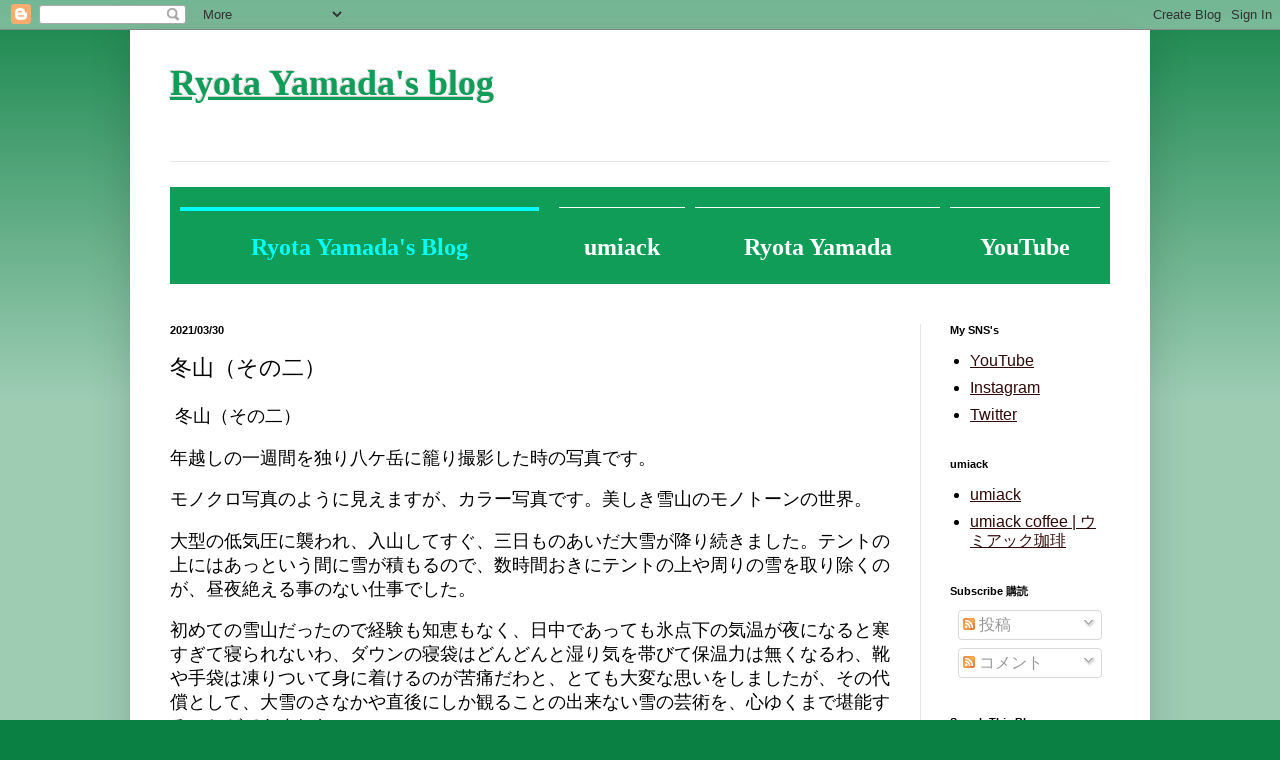

--- FILE ---
content_type: text/html; charset=utf-8
request_url: https://www.google.com/recaptcha/api2/aframe
body_size: 266
content:
<!DOCTYPE HTML><html><head><meta http-equiv="content-type" content="text/html; charset=UTF-8"></head><body><script nonce="a2x-YPcGOiG_dDgG8tzn8g">/** Anti-fraud and anti-abuse applications only. See google.com/recaptcha */ try{var clients={'sodar':'https://pagead2.googlesyndication.com/pagead/sodar?'};window.addEventListener("message",function(a){try{if(a.source===window.parent){var b=JSON.parse(a.data);var c=clients[b['id']];if(c){var d=document.createElement('img');d.src=c+b['params']+'&rc='+(localStorage.getItem("rc::a")?sessionStorage.getItem("rc::b"):"");window.document.body.appendChild(d);sessionStorage.setItem("rc::e",parseInt(sessionStorage.getItem("rc::e")||0)+1);localStorage.setItem("rc::h",'1769390174628');}}}catch(b){}});window.parent.postMessage("_grecaptcha_ready", "*");}catch(b){}</script></body></html>